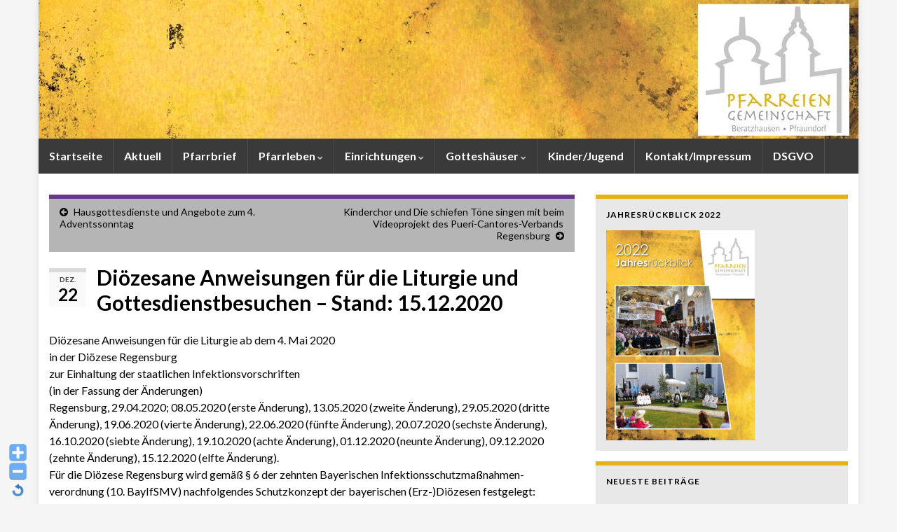

--- FILE ---
content_type: text/html; charset=UTF-8
request_url: https://www.seelsorge-beratzhausen-pfraundorf.de/dioezesane-anweisungen-fuer-die-liturgie-und-gottesdienstbesuchen-stand-15-12-2020/
body_size: 16965
content:
<!DOCTYPE html><!--[if IE 7]>
<html class="ie ie7" lang="de" prefix="og: http://ogp.me/ns#">
<![endif]-->
<!--[if IE 8]>
<html class="ie ie8" lang="de" prefix="og: http://ogp.me/ns#">
<![endif]-->
<!--[if !(IE 7) & !(IE 8)]><!-->
<html lang="de" prefix="og: http://ogp.me/ns#">
<!--<![endif]-->
    <head>
        <meta charset="UTF-8">
        <meta http-equiv="X-UA-Compatible" content="IE=edge">
        <meta name="viewport" content="width=device-width, initial-scale=1">
        <title>Diözesane Anweisungen für die Liturgie und Gottesdienstbesuchen &#8211; Stand: 15.12.2020 &#8211; Seelsorge Beratzhausen Pfraundorf</title>
<meta name='robots' content='max-image-preview:large' />
	<style>img:is([sizes="auto" i], [sizes^="auto," i]) { contain-intrinsic-size: 3000px 1500px }</style>
	<link rel="alternate" type="application/rss+xml" title="Seelsorge Beratzhausen Pfraundorf &raquo; Feed" href="https://www.seelsorge-beratzhausen-pfraundorf.de/feed/" />
<link rel="alternate" type="application/rss+xml" title="Seelsorge Beratzhausen Pfraundorf &raquo; Kommentar-Feed" href="https://www.seelsorge-beratzhausen-pfraundorf.de/comments/feed/" />
<link rel="alternate" type="application/rss+xml" title="Seelsorge Beratzhausen Pfraundorf &raquo; Kommentar-Feed zu Diözesane Anweisungen für die Liturgie und Gottesdienstbesuchen &#8211; Stand: 15.12.2020" href="https://www.seelsorge-beratzhausen-pfraundorf.de/dioezesane-anweisungen-fuer-die-liturgie-und-gottesdienstbesuchen-stand-15-12-2020/feed/" />
<script type="text/javascript">
/* <![CDATA[ */
window._wpemojiSettings = {"baseUrl":"https:\/\/s.w.org\/images\/core\/emoji\/16.0.1\/72x72\/","ext":".png","svgUrl":"https:\/\/s.w.org\/images\/core\/emoji\/16.0.1\/svg\/","svgExt":".svg","source":{"concatemoji":"https:\/\/www.seelsorge-beratzhausen-pfraundorf.de\/wp-includes\/js\/wp-emoji-release.min.js?ver=6.8.3"}};
/*! This file is auto-generated */
!function(s,n){var o,i,e;function c(e){try{var t={supportTests:e,timestamp:(new Date).valueOf()};sessionStorage.setItem(o,JSON.stringify(t))}catch(e){}}function p(e,t,n){e.clearRect(0,0,e.canvas.width,e.canvas.height),e.fillText(t,0,0);var t=new Uint32Array(e.getImageData(0,0,e.canvas.width,e.canvas.height).data),a=(e.clearRect(0,0,e.canvas.width,e.canvas.height),e.fillText(n,0,0),new Uint32Array(e.getImageData(0,0,e.canvas.width,e.canvas.height).data));return t.every(function(e,t){return e===a[t]})}function u(e,t){e.clearRect(0,0,e.canvas.width,e.canvas.height),e.fillText(t,0,0);for(var n=e.getImageData(16,16,1,1),a=0;a<n.data.length;a++)if(0!==n.data[a])return!1;return!0}function f(e,t,n,a){switch(t){case"flag":return n(e,"\ud83c\udff3\ufe0f\u200d\u26a7\ufe0f","\ud83c\udff3\ufe0f\u200b\u26a7\ufe0f")?!1:!n(e,"\ud83c\udde8\ud83c\uddf6","\ud83c\udde8\u200b\ud83c\uddf6")&&!n(e,"\ud83c\udff4\udb40\udc67\udb40\udc62\udb40\udc65\udb40\udc6e\udb40\udc67\udb40\udc7f","\ud83c\udff4\u200b\udb40\udc67\u200b\udb40\udc62\u200b\udb40\udc65\u200b\udb40\udc6e\u200b\udb40\udc67\u200b\udb40\udc7f");case"emoji":return!a(e,"\ud83e\udedf")}return!1}function g(e,t,n,a){var r="undefined"!=typeof WorkerGlobalScope&&self instanceof WorkerGlobalScope?new OffscreenCanvas(300,150):s.createElement("canvas"),o=r.getContext("2d",{willReadFrequently:!0}),i=(o.textBaseline="top",o.font="600 32px Arial",{});return e.forEach(function(e){i[e]=t(o,e,n,a)}),i}function t(e){var t=s.createElement("script");t.src=e,t.defer=!0,s.head.appendChild(t)}"undefined"!=typeof Promise&&(o="wpEmojiSettingsSupports",i=["flag","emoji"],n.supports={everything:!0,everythingExceptFlag:!0},e=new Promise(function(e){s.addEventListener("DOMContentLoaded",e,{once:!0})}),new Promise(function(t){var n=function(){try{var e=JSON.parse(sessionStorage.getItem(o));if("object"==typeof e&&"number"==typeof e.timestamp&&(new Date).valueOf()<e.timestamp+604800&&"object"==typeof e.supportTests)return e.supportTests}catch(e){}return null}();if(!n){if("undefined"!=typeof Worker&&"undefined"!=typeof OffscreenCanvas&&"undefined"!=typeof URL&&URL.createObjectURL&&"undefined"!=typeof Blob)try{var e="postMessage("+g.toString()+"("+[JSON.stringify(i),f.toString(),p.toString(),u.toString()].join(",")+"));",a=new Blob([e],{type:"text/javascript"}),r=new Worker(URL.createObjectURL(a),{name:"wpTestEmojiSupports"});return void(r.onmessage=function(e){c(n=e.data),r.terminate(),t(n)})}catch(e){}c(n=g(i,f,p,u))}t(n)}).then(function(e){for(var t in e)n.supports[t]=e[t],n.supports.everything=n.supports.everything&&n.supports[t],"flag"!==t&&(n.supports.everythingExceptFlag=n.supports.everythingExceptFlag&&n.supports[t]);n.supports.everythingExceptFlag=n.supports.everythingExceptFlag&&!n.supports.flag,n.DOMReady=!1,n.readyCallback=function(){n.DOMReady=!0}}).then(function(){return e}).then(function(){var e;n.supports.everything||(n.readyCallback(),(e=n.source||{}).concatemoji?t(e.concatemoji):e.wpemoji&&e.twemoji&&(t(e.twemoji),t(e.wpemoji)))}))}((window,document),window._wpemojiSettings);
/* ]]> */
</script>
<link rel='stylesheet' id='WP-Font-Resizer-style-css' href='https://www.seelsorge-beratzhausen-pfraundorf.de/wp-content/plugins/wp-font-resizer/css/fontResizer.css?ver=6.8.3' type='text/css' media='all' />
<style id='wp-emoji-styles-inline-css' type='text/css'>

	img.wp-smiley, img.emoji {
		display: inline !important;
		border: none !important;
		box-shadow: none !important;
		height: 1em !important;
		width: 1em !important;
		margin: 0 0.07em !important;
		vertical-align: -0.1em !important;
		background: none !important;
		padding: 0 !important;
	}
</style>
<link rel='stylesheet' id='wp-block-library-css' href='https://www.seelsorge-beratzhausen-pfraundorf.de/wp-includes/css/dist/block-library/style.min.css?ver=6.8.3' type='text/css' media='all' />
<style id='classic-theme-styles-inline-css' type='text/css'>
/*! This file is auto-generated */
.wp-block-button__link{color:#fff;background-color:#32373c;border-radius:9999px;box-shadow:none;text-decoration:none;padding:calc(.667em + 2px) calc(1.333em + 2px);font-size:1.125em}.wp-block-file__button{background:#32373c;color:#fff;text-decoration:none}
</style>
<style id='global-styles-inline-css' type='text/css'>
:root{--wp--preset--aspect-ratio--square: 1;--wp--preset--aspect-ratio--4-3: 4/3;--wp--preset--aspect-ratio--3-4: 3/4;--wp--preset--aspect-ratio--3-2: 3/2;--wp--preset--aspect-ratio--2-3: 2/3;--wp--preset--aspect-ratio--16-9: 16/9;--wp--preset--aspect-ratio--9-16: 9/16;--wp--preset--color--black: #000000;--wp--preset--color--cyan-bluish-gray: #abb8c3;--wp--preset--color--white: #ffffff;--wp--preset--color--pale-pink: #f78da7;--wp--preset--color--vivid-red: #cf2e2e;--wp--preset--color--luminous-vivid-orange: #ff6900;--wp--preset--color--luminous-vivid-amber: #fcb900;--wp--preset--color--light-green-cyan: #7bdcb5;--wp--preset--color--vivid-green-cyan: #00d084;--wp--preset--color--pale-cyan-blue: #8ed1fc;--wp--preset--color--vivid-cyan-blue: #0693e3;--wp--preset--color--vivid-purple: #9b51e0;--wp--preset--gradient--vivid-cyan-blue-to-vivid-purple: linear-gradient(135deg,rgba(6,147,227,1) 0%,rgb(155,81,224) 100%);--wp--preset--gradient--light-green-cyan-to-vivid-green-cyan: linear-gradient(135deg,rgb(122,220,180) 0%,rgb(0,208,130) 100%);--wp--preset--gradient--luminous-vivid-amber-to-luminous-vivid-orange: linear-gradient(135deg,rgba(252,185,0,1) 0%,rgba(255,105,0,1) 100%);--wp--preset--gradient--luminous-vivid-orange-to-vivid-red: linear-gradient(135deg,rgba(255,105,0,1) 0%,rgb(207,46,46) 100%);--wp--preset--gradient--very-light-gray-to-cyan-bluish-gray: linear-gradient(135deg,rgb(238,238,238) 0%,rgb(169,184,195) 100%);--wp--preset--gradient--cool-to-warm-spectrum: linear-gradient(135deg,rgb(74,234,220) 0%,rgb(151,120,209) 20%,rgb(207,42,186) 40%,rgb(238,44,130) 60%,rgb(251,105,98) 80%,rgb(254,248,76) 100%);--wp--preset--gradient--blush-light-purple: linear-gradient(135deg,rgb(255,206,236) 0%,rgb(152,150,240) 100%);--wp--preset--gradient--blush-bordeaux: linear-gradient(135deg,rgb(254,205,165) 0%,rgb(254,45,45) 50%,rgb(107,0,62) 100%);--wp--preset--gradient--luminous-dusk: linear-gradient(135deg,rgb(255,203,112) 0%,rgb(199,81,192) 50%,rgb(65,88,208) 100%);--wp--preset--gradient--pale-ocean: linear-gradient(135deg,rgb(255,245,203) 0%,rgb(182,227,212) 50%,rgb(51,167,181) 100%);--wp--preset--gradient--electric-grass: linear-gradient(135deg,rgb(202,248,128) 0%,rgb(113,206,126) 100%);--wp--preset--gradient--midnight: linear-gradient(135deg,rgb(2,3,129) 0%,rgb(40,116,252) 100%);--wp--preset--font-size--small: 14px;--wp--preset--font-size--medium: 20px;--wp--preset--font-size--large: 20px;--wp--preset--font-size--x-large: 42px;--wp--preset--font-size--tiny: 10px;--wp--preset--font-size--regular: 16px;--wp--preset--font-size--larger: 26px;--wp--preset--spacing--20: 0.44rem;--wp--preset--spacing--30: 0.67rem;--wp--preset--spacing--40: 1rem;--wp--preset--spacing--50: 1.5rem;--wp--preset--spacing--60: 2.25rem;--wp--preset--spacing--70: 3.38rem;--wp--preset--spacing--80: 5.06rem;--wp--preset--shadow--natural: 6px 6px 9px rgba(0, 0, 0, 0.2);--wp--preset--shadow--deep: 12px 12px 50px rgba(0, 0, 0, 0.4);--wp--preset--shadow--sharp: 6px 6px 0px rgba(0, 0, 0, 0.2);--wp--preset--shadow--outlined: 6px 6px 0px -3px rgba(255, 255, 255, 1), 6px 6px rgba(0, 0, 0, 1);--wp--preset--shadow--crisp: 6px 6px 0px rgba(0, 0, 0, 1);}:where(.is-layout-flex){gap: 0.5em;}:where(.is-layout-grid){gap: 0.5em;}body .is-layout-flex{display: flex;}.is-layout-flex{flex-wrap: wrap;align-items: center;}.is-layout-flex > :is(*, div){margin: 0;}body .is-layout-grid{display: grid;}.is-layout-grid > :is(*, div){margin: 0;}:where(.wp-block-columns.is-layout-flex){gap: 2em;}:where(.wp-block-columns.is-layout-grid){gap: 2em;}:where(.wp-block-post-template.is-layout-flex){gap: 1.25em;}:where(.wp-block-post-template.is-layout-grid){gap: 1.25em;}.has-black-color{color: var(--wp--preset--color--black) !important;}.has-cyan-bluish-gray-color{color: var(--wp--preset--color--cyan-bluish-gray) !important;}.has-white-color{color: var(--wp--preset--color--white) !important;}.has-pale-pink-color{color: var(--wp--preset--color--pale-pink) !important;}.has-vivid-red-color{color: var(--wp--preset--color--vivid-red) !important;}.has-luminous-vivid-orange-color{color: var(--wp--preset--color--luminous-vivid-orange) !important;}.has-luminous-vivid-amber-color{color: var(--wp--preset--color--luminous-vivid-amber) !important;}.has-light-green-cyan-color{color: var(--wp--preset--color--light-green-cyan) !important;}.has-vivid-green-cyan-color{color: var(--wp--preset--color--vivid-green-cyan) !important;}.has-pale-cyan-blue-color{color: var(--wp--preset--color--pale-cyan-blue) !important;}.has-vivid-cyan-blue-color{color: var(--wp--preset--color--vivid-cyan-blue) !important;}.has-vivid-purple-color{color: var(--wp--preset--color--vivid-purple) !important;}.has-black-background-color{background-color: var(--wp--preset--color--black) !important;}.has-cyan-bluish-gray-background-color{background-color: var(--wp--preset--color--cyan-bluish-gray) !important;}.has-white-background-color{background-color: var(--wp--preset--color--white) !important;}.has-pale-pink-background-color{background-color: var(--wp--preset--color--pale-pink) !important;}.has-vivid-red-background-color{background-color: var(--wp--preset--color--vivid-red) !important;}.has-luminous-vivid-orange-background-color{background-color: var(--wp--preset--color--luminous-vivid-orange) !important;}.has-luminous-vivid-amber-background-color{background-color: var(--wp--preset--color--luminous-vivid-amber) !important;}.has-light-green-cyan-background-color{background-color: var(--wp--preset--color--light-green-cyan) !important;}.has-vivid-green-cyan-background-color{background-color: var(--wp--preset--color--vivid-green-cyan) !important;}.has-pale-cyan-blue-background-color{background-color: var(--wp--preset--color--pale-cyan-blue) !important;}.has-vivid-cyan-blue-background-color{background-color: var(--wp--preset--color--vivid-cyan-blue) !important;}.has-vivid-purple-background-color{background-color: var(--wp--preset--color--vivid-purple) !important;}.has-black-border-color{border-color: var(--wp--preset--color--black) !important;}.has-cyan-bluish-gray-border-color{border-color: var(--wp--preset--color--cyan-bluish-gray) !important;}.has-white-border-color{border-color: var(--wp--preset--color--white) !important;}.has-pale-pink-border-color{border-color: var(--wp--preset--color--pale-pink) !important;}.has-vivid-red-border-color{border-color: var(--wp--preset--color--vivid-red) !important;}.has-luminous-vivid-orange-border-color{border-color: var(--wp--preset--color--luminous-vivid-orange) !important;}.has-luminous-vivid-amber-border-color{border-color: var(--wp--preset--color--luminous-vivid-amber) !important;}.has-light-green-cyan-border-color{border-color: var(--wp--preset--color--light-green-cyan) !important;}.has-vivid-green-cyan-border-color{border-color: var(--wp--preset--color--vivid-green-cyan) !important;}.has-pale-cyan-blue-border-color{border-color: var(--wp--preset--color--pale-cyan-blue) !important;}.has-vivid-cyan-blue-border-color{border-color: var(--wp--preset--color--vivid-cyan-blue) !important;}.has-vivid-purple-border-color{border-color: var(--wp--preset--color--vivid-purple) !important;}.has-vivid-cyan-blue-to-vivid-purple-gradient-background{background: var(--wp--preset--gradient--vivid-cyan-blue-to-vivid-purple) !important;}.has-light-green-cyan-to-vivid-green-cyan-gradient-background{background: var(--wp--preset--gradient--light-green-cyan-to-vivid-green-cyan) !important;}.has-luminous-vivid-amber-to-luminous-vivid-orange-gradient-background{background: var(--wp--preset--gradient--luminous-vivid-amber-to-luminous-vivid-orange) !important;}.has-luminous-vivid-orange-to-vivid-red-gradient-background{background: var(--wp--preset--gradient--luminous-vivid-orange-to-vivid-red) !important;}.has-very-light-gray-to-cyan-bluish-gray-gradient-background{background: var(--wp--preset--gradient--very-light-gray-to-cyan-bluish-gray) !important;}.has-cool-to-warm-spectrum-gradient-background{background: var(--wp--preset--gradient--cool-to-warm-spectrum) !important;}.has-blush-light-purple-gradient-background{background: var(--wp--preset--gradient--blush-light-purple) !important;}.has-blush-bordeaux-gradient-background{background: var(--wp--preset--gradient--blush-bordeaux) !important;}.has-luminous-dusk-gradient-background{background: var(--wp--preset--gradient--luminous-dusk) !important;}.has-pale-ocean-gradient-background{background: var(--wp--preset--gradient--pale-ocean) !important;}.has-electric-grass-gradient-background{background: var(--wp--preset--gradient--electric-grass) !important;}.has-midnight-gradient-background{background: var(--wp--preset--gradient--midnight) !important;}.has-small-font-size{font-size: var(--wp--preset--font-size--small) !important;}.has-medium-font-size{font-size: var(--wp--preset--font-size--medium) !important;}.has-large-font-size{font-size: var(--wp--preset--font-size--large) !important;}.has-x-large-font-size{font-size: var(--wp--preset--font-size--x-large) !important;}
:where(.wp-block-post-template.is-layout-flex){gap: 1.25em;}:where(.wp-block-post-template.is-layout-grid){gap: 1.25em;}
:where(.wp-block-columns.is-layout-flex){gap: 2em;}:where(.wp-block-columns.is-layout-grid){gap: 2em;}
:root :where(.wp-block-pullquote){font-size: 1.5em;line-height: 1.6;}
</style>
<link rel='stylesheet' id='bootstrap-css' href='https://www.seelsorge-beratzhausen-pfraundorf.de/wp-content/themes/graphene/bootstrap/css/bootstrap.min.css?ver=6.8.3' type='text/css' media='all' />
<link rel='stylesheet' id='font-awesome-css' href='https://www.seelsorge-beratzhausen-pfraundorf.de/wp-content/themes/graphene/fonts/font-awesome/css/font-awesome.min.css?ver=6.8.3' type='text/css' media='all' />
<link rel='stylesheet' id='graphene-css' href='https://www.seelsorge-beratzhausen-pfraundorf.de/wp-content/themes/graphene/style.css?ver=2.9.4' type='text/css' media='screen' />
<link rel='stylesheet' id='graphene-responsive-css' href='https://www.seelsorge-beratzhausen-pfraundorf.de/wp-content/themes/graphene/responsive.css?ver=2.9.4' type='text/css' media='all' />
<link rel='stylesheet' id='graphene-blocks-css' href='https://www.seelsorge-beratzhausen-pfraundorf.de/wp-content/themes/graphene/blocks.css?ver=2.9.4' type='text/css' media='all' />
<link rel='stylesheet' id='wpsimplegallery-style-css' href='https://www.seelsorge-beratzhausen-pfraundorf.de/wp-content/plugins/wp-simple-galleries/wp-simple-gallery.css?ver=6.8.3' type='text/css' media='all' />
<link rel='stylesheet' id='colorbox-css' href='https://www.seelsorge-beratzhausen-pfraundorf.de/wp-content/plugins/wp-simple-galleries/colorbox/themes/theme1/colorbox.css?ver=6.8.3' type='text/css' media='all' />
<script type="text/javascript" src="https://www.seelsorge-beratzhausen-pfraundorf.de/wp-includes/js/jquery/jquery.min.js?ver=3.7.1" id="jquery-core-js"></script>
<script type="text/javascript" src="https://www.seelsorge-beratzhausen-pfraundorf.de/wp-includes/js/jquery/jquery-migrate.min.js?ver=3.4.1" id="jquery-migrate-js"></script>
<script type="text/javascript" src="https://www.seelsorge-beratzhausen-pfraundorf.de/wp-content/plugins/wp-font-resizer/js/fontResizer.js?ver=6.8.3" id="WP-Font-Resizer-script-js"></script>
<script type="text/javascript" src="https://www.seelsorge-beratzhausen-pfraundorf.de/wp-content/plugins/modernizr/js/modernizr.js?ver=3.7.1" id="modernizr-js"></script>
<script type="text/javascript" src="https://www.seelsorge-beratzhausen-pfraundorf.de/wp-content/themes/graphene/bootstrap/js/bootstrap.min.js?ver=2.9.4" id="bootstrap-js"></script>
<script type="text/javascript" src="https://www.seelsorge-beratzhausen-pfraundorf.de/wp-content/themes/graphene/js/bootstrap-hover-dropdown/bootstrap-hover-dropdown.min.js?ver=2.9.4" id="bootstrap-hover-dropdown-js"></script>
<script type="text/javascript" src="https://www.seelsorge-beratzhausen-pfraundorf.de/wp-content/themes/graphene/js/bootstrap-submenu/bootstrap-submenu.min.js?ver=2.9.4" id="bootstrap-submenu-js"></script>
<script type="text/javascript" src="https://www.seelsorge-beratzhausen-pfraundorf.de/wp-content/themes/graphene/js/jquery.infinitescroll.min.js?ver=2.9.4" id="infinite-scroll-js"></script>
<script type="text/javascript" id="graphene-js-extra">
/* <![CDATA[ */
var grapheneJS = {"siteurl":"https:\/\/www.seelsorge-beratzhausen-pfraundorf.de","ajaxurl":"https:\/\/www.seelsorge-beratzhausen-pfraundorf.de\/wp-admin\/admin-ajax.php","templateUrl":"https:\/\/www.seelsorge-beratzhausen-pfraundorf.de\/wp-content\/themes\/graphene","isSingular":"1","enableStickyMenu":"","shouldShowComments":"","commentsOrder":"newest","sliderDisable":"1","sliderInterval":"7000","infScrollBtnLbl":"Mehr laden","infScrollOn":"","infScrollCommentsOn":"","totalPosts":"1","postsPerPage":"10","isPageNavi":"","infScrollMsgText":"Rufe window.grapheneInfScrollItemsPerPage weiteren Beitrag von window.grapheneInfScrollItemsLeft ab ...","infScrollMsgTextPlural":"Rufe window.grapheneInfScrollItemsPerPage weitere Beitr\u00e4ge von window.grapheneInfScrollItemsLeft ab ...","infScrollFinishedText":"Alles geladen!","commentsPerPage":"50","totalComments":"0","infScrollCommentsMsg":"Lade window.grapheneInfScrollCommentsPerPage von window.grapheneInfScrollCommentsLeft Kommentaren.","infScrollCommentsMsgPlural":"Lade window.grapheneInfScrollCommentsPerPage von window.grapheneInfScrollCommentsLeft Kommentaren.","infScrollCommentsFinishedMsg":"Alle Kommentare geladen!","disableLiveSearch":"1","txtNoResult":"Es wurde kein Ergebnis gefunden.","isMasonry":""};
/* ]]> */
</script>
<script type="text/javascript" src="https://www.seelsorge-beratzhausen-pfraundorf.de/wp-content/themes/graphene/js/graphene.js?ver=2.9.4" id="graphene-js"></script>
<script type="text/javascript" src="https://www.seelsorge-beratzhausen-pfraundorf.de/wp-content/plugins/wp-simple-galleries/colorbox/jquery.colorbox-min.js?ver=6.8.3" id="colorbox-js"></script>
<script type="text/javascript" src="https://www.seelsorge-beratzhausen-pfraundorf.de/wp-content/plugins/wp-simple-galleries/wp-simple-gallery.js?ver=6.8.3" id="wpsimplegallery-scripts-js"></script>
<link rel="https://api.w.org/" href="https://www.seelsorge-beratzhausen-pfraundorf.de/wp-json/" /><link rel="alternate" title="JSON" type="application/json" href="https://www.seelsorge-beratzhausen-pfraundorf.de/wp-json/wp/v2/posts/9858" /><link rel="EditURI" type="application/rsd+xml" title="RSD" href="https://www.seelsorge-beratzhausen-pfraundorf.de/xmlrpc.php?rsd" />
<meta name="generator" content="WordPress 6.8.3" />
<link rel="canonical" href="https://www.seelsorge-beratzhausen-pfraundorf.de/dioezesane-anweisungen-fuer-die-liturgie-und-gottesdienstbesuchen-stand-15-12-2020/" />
<link rel='shortlink' href='https://www.seelsorge-beratzhausen-pfraundorf.de/?p=9858' />
<link rel="alternate" title="oEmbed (JSON)" type="application/json+oembed" href="https://www.seelsorge-beratzhausen-pfraundorf.de/wp-json/oembed/1.0/embed?url=https%3A%2F%2Fwww.seelsorge-beratzhausen-pfraundorf.de%2Fdioezesane-anweisungen-fuer-die-liturgie-und-gottesdienstbesuchen-stand-15-12-2020%2F" />
<link rel="alternate" title="oEmbed (XML)" type="text/xml+oembed" href="https://www.seelsorge-beratzhausen-pfraundorf.de/wp-json/oembed/1.0/embed?url=https%3A%2F%2Fwww.seelsorge-beratzhausen-pfraundorf.de%2Fdioezesane-anweisungen-fuer-die-liturgie-und-gottesdienstbesuchen-stand-15-12-2020%2F&#038;format=xml" />
		<script>
		   WebFontConfig = {
		      google: { 
		      	families: ["Lato:400,400i,700,700i&display=swap"]		      }
		   };

		   (function(d) {
		      var wf = d.createElement('script'), s = d.scripts[0];
		      wf.src = 'https://ajax.googleapis.com/ajax/libs/webfont/1.6.26/webfont.js';
		      wf.async = true;
		      s.parentNode.insertBefore(wf, s);
		   })(document);
		</script>
	<style type="text/css">
.top-bar{background-color:#0c0000} .top-bar .searchform .btn-default, .top-bar #top_search .searchform .btn-default{color:#0c0000}.navbar {background: #3a3a3a} @media only screen and (max-width: 768px){ #mega-menu-wrap-Header-Menu .mega-menu-toggle + #mega-menu-Header-Menu {background: #3a3a3a} }.navbar #header-menu-wrap .nav li:focus, .navbar #header-menu-wrap .nav li:hover, .navbar #header-menu-wrap .nav li.current-menu-item, .navbar #header-menu-wrap .nav li.current-menu-ancestor, .navbar #header-menu-wrap .dropdown-menu li, .navbar #header-menu-wrap .dropdown-menu > li > a:focus, .navbar #header-menu-wrap .dropdown-menu > li > a:hover, .navbar #header-menu-wrap .dropdown-menu > .active > a, .navbar #header-menu-wrap .dropdown-menu > .active > a:focus, .navbar #header-menu-wrap .dropdown-menu > .active > a:hover, .navbar #header-menu-wrap .navbar-nav>.open>a, .navbar #header-menu-wrap .navbar-nav>.open>a:focus, .navbar #header-menu-wrap .navbar-nav>.open>a:hover, .navbar .navbar-nav>.active>a, .navbar .navbar-nav>.active>a:focus, .navbar .navbar-nav>.active>a:hover, #header-menu-wrap #mega-menu-wrap-Header-Menu #mega-menu-Header-Menu li.mega-current-menu-item, #header-menu-wrap #mega-menu-wrap-Header-Menu #mega-menu-Header-Menu > li.mega-menu-item > a.mega-menu-link:hover, #header-menu-wrap #mega-menu-wrap-Header-Menu #mega-menu-Header-Menu > li.mega-toggle-on > a.mega-menu-link, #header-menu-wrap #mega-menu-wrap-Header-Menu #mega-menu-Header-Menu > li.mega-current-menu-item > a.mega-menu-link {background: #e8e8e8}.navbar #header-menu-wrap .navbar-nav>.active>a, .navbar #header-menu-wrap .navbar-nav>.active>a:focus, .navbar #header-menu-wrap .navbar-nav>.active>a:hover, .navbar #header-menu-wrap .navbar-nav>.open>a, .navbar #header-menu-wrap .navbar-nav>.open>a:focus, .navbar #header-menu-wrap .navbar-nav>.open>a:hover, .navbar #header-menu-wrap .navbar-nav>.current-menu-item>a, .navbar #header-menu-wrap .navbar-nav>.current-menu-item>a:hover, .navbar #header-menu-wrap .navbar-nav>.current-menu-item>a:focus, .navbar #header-menu-wrap .navbar-nav>.current-menu-ancestor>a, .navbar #header-menu-wrap .navbar-nav>.current-menu-ancestor>a:hover, .navbar #header-menu-wrap .navbar-nav>.current-menu-ancestor>a:focus, .navbar #header-menu-wrap .navbar-nav>li>a:focus, .navbar #header-menu-wrap .navbar-nav>li>a:hover, #header-menu-wrap #mega-menu-wrap-Header-Menu #mega-menu-Header-Menu li.mega-current-menu-item, #header-menu-wrap #mega-menu-wrap-Header-Menu #mega-menu-Header-Menu > li.mega-menu-item > a.mega-menu-link:hover, #header-menu-wrap #mega-menu-wrap-Header-Menu #mega-menu-Header-Menu > li.mega-toggle-on > a.mega-menu-link, #header-menu-wrap #mega-menu-wrap-Header-Menu #mega-menu-Header-Menu > li.mega-current-menu-item > a.mega-menu-link {color: #e2b417}.navbar #header-menu-wrap .nav ul li a, .navbar #header-menu-wrap .nav ul li a {color: #000000}.navbar #header-menu-wrap .nav .dropdown-menu li:hover > a, .navbar #header-menu-wrap .nav .dropdown-menu li.current-menu-item > a, .navbar #header-menu-wrap .nav .dropdown-menu li.current-menu-ancestor > a {color: #e2b417}.navbar #secondary-menu-wrap .nav ul li a {color: #cccccc}body, blockquote p {color: #000000}.post-title, .post-title a, .post-title a:hover, .post-title a:visited {color: #000000}a, .post .date .day, .pagination>li>a, .pagination>li>a:hover, .pagination>li>span, #comments > h4.current a, #comments > h4.current a .fa, .post-nav-top p, .post-nav-top a, .autocomplete-suggestions strong {color: #000000}a:focus, a:hover, .post-nav-top a:hover {color: #9a9a9b}.sidebar .sidebar-wrap {background-color: #e8e8e8; border-color: #e2b417}.sidebar ul li {border-color: #000000}.btn, .btn:focus, .btn:hover, .btn a, .Button, .colour-preview .button, input[type="submit"], button[type="submit"], #commentform #submit, .wpsc_buy_button, #back-to-top, .wp-block-button .wp-block-button__link:not(.has-background) {background: #e2b417; color: #ffffff} .wp-block-button.is-style-outline .wp-block-button__link {background:transparent; border-color: #e2b417}.btn.btn-outline, .btn.btn-outline:hover {color: #e2b417;border-color: #e2b417}.post-nav-top, .archive-title, .page-title, .term-desc, .breadcrumb {background-color: #b5b5b5; border-color: #6b3589}.archive-title span {color: #ffffff}.page-title, .archive-title, .term-desc {color: #000000}#footer, .graphene-footer{background-color:#3a3a3a;color:#b2b2b2}#footer a, #footer a:visited {color: #3a3a3a}#sidebar_bottom {background:#ffffff;border-color:#ffffff}#sidebar_bottom {color:#ffffff}body{background-image:none}.header_title, .header_title a, .header_title a:visited, .header_title a:hover, .header_desc {color:#blank}.entry-content, .sidebar, .comment-entry{ color:#000000; }.carousel, .carousel .item{height:400px}@media (max-width: 991px) {.carousel, .carousel .item{height:250px}}#header{max-height:198px}.post-title, .post-title a, .post-title a:hover, .post-title a:visited{ color: #000000 }
</style>
		<script type="application/ld+json">{"@context":"http:\/\/schema.org","@type":"Article","mainEntityOfPage":"https:\/\/www.seelsorge-beratzhausen-pfraundorf.de\/dioezesane-anweisungen-fuer-die-liturgie-und-gottesdienstbesuchen-stand-15-12-2020\/","publisher":{"@type":"Organization","name":"Seelsorge Beratzhausen Pfraundorf","logo":{"@type":"ImageObject","url":"https:\/\/www.seelsorge-beratzhausen-pfraundorf.de\/wp-content\/uploads\/2018\/02\/cropped-Logo_512x512px-32x32.jpg","height":32,"width":32}},"headline":"Di\u00f6zesane Anweisungen f\u00fcr die Liturgie und Gottesdienstbesuchen &#8211; Stand: 15.12.2020","datePublished":"2020-12-22T10:13:05+00:00","dateModified":"2020-12-22T10:13:05+00:00","description":"Di\u00f6zesane Anweisungen f\u00fcr die Liturgie ab dem 4. Mai 2020 in der Di\u00f6zese Regensburg zur Einhaltung der staatlichen Infektionsvorschriften (in der Fassung der \u00c4nderungen) Regensburg, 29.04.2020; 08.05.2020 (erste \u00c4nderung), 13.05.2020 (zweite \u00c4nderung), 29.05.2020 (dritte \u00c4nderung), 19.06.2020 (vierte \u00c4nderung), 22.06.2020 (f\u00fcnfte \u00c4nderung), 20.07.2020 (sechste \u00c4nderung), 16.10.2020 (siebte \u00c4nderung), 19.10.2020 (achte \u00c4nderung), 01.12.2020 (neunte \u00c4nderung), 09.12.2020 (zehnte ...","author":{"@type":"Person","name":"Pfarrbuero"}}</script>
	<style type="text/css" id="custom-background-css">
body.custom-background { background-color: #f5f5f5; }
</style>
	<meta property="og:type" content="article" />
<meta property="og:title" content="Diözesane Anweisungen für die Liturgie und Gottesdienstbesuchen &#8211; Stand: 15.12.2020" />
<meta property="og:url" content="https://www.seelsorge-beratzhausen-pfraundorf.de/dioezesane-anweisungen-fuer-die-liturgie-und-gottesdienstbesuchen-stand-15-12-2020/" />
<meta property="og:site_name" content="Seelsorge Beratzhausen Pfraundorf" />
<meta property="og:description" content="Diözesane Anweisungen für die Liturgie ab dem 4. Mai 2020 in der Diözese Regensburg zur Einhaltung der staatlichen Infektionsvorschriften (in der Fassung der Änderungen) Regensburg, 29.04.2020; 08.05.2020 (erste Änderung), 13.05.2020 (zweite Änderung), 29.05.2020 (dritte Änderung), 19.06.2020 (vierte Änderung), 22.06.2020 (fünfte Änderung), 20.07.2020 (sechste Änderung), 16.10.2020 (siebte Änderung), 19.10.2020 (achte Änderung), 01.12.2020 (neunte Änderung), 09.12.2020 (zehnte ..." />
<meta property="og:updated_time" content="2020-12-22T10:13:05+00:00" />
<meta property="article:modified_time" content="2020-12-22T10:13:05+00:00" />
<meta property="article:published_time" content="2020-12-22T10:13:05+00:00" />
<link rel="icon" href="https://www.seelsorge-beratzhausen-pfraundorf.de/wp-content/uploads/2018/02/cropped-Logo_512x512px-32x32.jpg" sizes="32x32" />
<link rel="icon" href="https://www.seelsorge-beratzhausen-pfraundorf.de/wp-content/uploads/2018/02/cropped-Logo_512x512px-192x192.jpg" sizes="192x192" />
<link rel="apple-touch-icon" href="https://www.seelsorge-beratzhausen-pfraundorf.de/wp-content/uploads/2018/02/cropped-Logo_512x512px-180x180.jpg" />
<meta name="msapplication-TileImage" content="https://www.seelsorge-beratzhausen-pfraundorf.de/wp-content/uploads/2018/02/cropped-Logo_512x512px-270x270.jpg" />
    </head>
    <body class="wp-singular post-template-default single single-post postid-9858 single-format-standard custom-background wp-embed-responsive wp-theme-graphene layout-boxed two_col_left two-columns singular">
        
        <div class="container boxed-wrapper">
            
            

            <div id="header" class="row">

                <img src="https://www.seelsorge-beratzhausen-pfraundorf.de/wp-content/uploads/2018/02/cropped-head_1170x200.jpg" alt="Seelsorge Beratzhausen Pfraundorf" title="Seelsorge Beratzhausen Pfraundorf" width="1170" height="198" />                
                                    <a href="https://www.seelsorge-beratzhausen-pfraundorf.de" id="header_img_link" title="Zurück zur Startseite">&nbsp;</a>                            </div>


                        <nav class="navbar row navbar-inverse">

                <div class="navbar-header align-center">
                		                    <button type="button" class="navbar-toggle collapsed" data-toggle="collapse" data-target="#header-menu-wrap, #secondary-menu-wrap">
	                        <span class="sr-only">Navigation umschalten</span>
	                        <span class="icon-bar"></span>
	                        <span class="icon-bar"></span>
	                        <span class="icon-bar"></span>
	                    </button>
                	                    
                    
                                            <p class="header_title mobile-only">
                            <a href="https://www.seelsorge-beratzhausen-pfraundorf.de" title="Zurück zur Startseite">                                Seelsorge Beratzhausen Pfraundorf                            </a>                        </p>
                    
                                            
                                    </div>

                                    <div class="collapse navbar-collapse" id="header-menu-wrap">

            			<ul id="header-menu" class="nav navbar-nav flip"><li id="menu-item-84" class="menu-item menu-item-type-custom menu-item-object-custom menu-item-home menu-item-84"><a href="http://www.seelsorge-beratzhausen-pfraundorf.de/">Startseite</a></li>
<li id="menu-item-22" class="menu-item menu-item-type-taxonomy menu-item-object-category current-post-ancestor current-menu-parent current-post-parent menu-item-22"><a href="https://www.seelsorge-beratzhausen-pfraundorf.de/category/aktuell/">Aktuell</a></li>
<li id="menu-item-2989" class="menu-item menu-item-type-post_type menu-item-object-page menu-item-2989"><a href="https://www.seelsorge-beratzhausen-pfraundorf.de/pfarrbrief/">Pfarrbrief</a></li>
<li id="menu-item-21" class="menu-item menu-item-type-custom menu-item-object-custom menu-item-has-children menu-item-21"><a href="#" class="dropdown-toggle" data-toggle="dropdown" data-submenu="1" data-depth="10" data-hover="dropdown" data-delay="0">Pfarrleben <i class="fa fa-chevron-down"></i></a>
<ul class="dropdown-menu">
	<li id="menu-item-43" class="menu-item menu-item-type-post_type menu-item-object-page menu-item-43"><a href="https://www.seelsorge-beratzhausen-pfraundorf.de/termine/">Termine</a></li>
	<li id="menu-item-17" class="menu-item menu-item-type-post_type menu-item-object-page menu-item-17"><a href="https://www.seelsorge-beratzhausen-pfraundorf.de/gremien/">Gremien</a></li>
	<li id="menu-item-170" class="menu-item menu-item-type-custom menu-item-object-custom menu-item-has-children menu-item-170 dropdown-submenu"><a href="#">Vereine &#038; Verbände <i class="fa fa-chevron-right"></i></a>
	<ul class="dropdown-menu">
		<li id="menu-item-244" class="menu-item menu-item-type-post_type menu-item-object-page menu-item-244"><a href="https://www.seelsorge-beratzhausen-pfraundorf.de/kolpingfamilie-beratzhausen/">Kolpingsfamilie Beratzhausen</a></li>
		<li id="menu-item-200" class="menu-item menu-item-type-post_type menu-item-object-page menu-item-200"><a href="https://www.seelsorge-beratzhausen-pfraundorf.de/spielmannszug-beratzhausen/">Kolpingsspielmannszug Beratzhausen</a></li>
		<li id="menu-item-359" class="menu-item menu-item-type-post_type menu-item-object-page menu-item-359"><a href="https://www.seelsorge-beratzhausen-pfraundorf.de/marianische-maennerkongregation-beratzhausen/">Marianische Männerkongregation Beratzhausen</a></li>
		<li id="menu-item-528" class="menu-item menu-item-type-post_type menu-item-object-page menu-item-528"><a href="https://www.seelsorge-beratzhausen-pfraundorf.de/marianische-maennerkongregation-oberpfraundorf/">Marianische Männerkongregation Oberpfraundorf</a></li>
		<li id="menu-item-308" class="menu-item menu-item-type-post_type menu-item-object-page menu-item-308"><a href="https://www.seelsorge-beratzhausen-pfraundorf.de/frauenbund-beratzhausen/">Frauenbund Beratzhausen</a></li>
		<li id="menu-item-174" class="menu-item menu-item-type-post_type menu-item-object-page menu-item-174"><a href="https://www.seelsorge-beratzhausen-pfraundorf.de/frauenbund-pfraundorf/">Frauenbund Pfraundorf</a></li>
		<li id="menu-item-247" class="menu-item menu-item-type-post_type menu-item-object-page menu-item-247"><a href="https://www.seelsorge-beratzhausen-pfraundorf.de/katholischer-theaterverein-beratzhausen/">„Die Holperdinger“ – Katholischer Theaterverein Beratzhausen</a></li>
		<li id="menu-item-196" class="menu-item menu-item-type-post_type menu-item-object-page menu-item-196"><a href="https://www.seelsorge-beratzhausen-pfraundorf.de/mutter-kind-gruppen-e-v-beratzhausenpfraundorf/">Mutter-Kind-Gruppen Beratzhausen e.V.</a></li>
		<li id="menu-item-254" class="menu-item menu-item-type-post_type menu-item-object-page menu-item-254"><a href="https://www.seelsorge-beratzhausen-pfraundorf.de/weitere-vereine/">Weitere Vereine</a></li>
	</ul>
</li>
	<li id="menu-item-18" class="menu-item menu-item-type-post_type menu-item-object-page menu-item-18"><a href="https://www.seelsorge-beratzhausen-pfraundorf.de/kirchenmusik/">Kirchenmusik</a></li>
	<li id="menu-item-19" class="menu-item menu-item-type-post_type menu-item-object-page menu-item-19"><a href="https://www.seelsorge-beratzhausen-pfraundorf.de/liturgische-dienste/">Liturgische Dienste</a></li>
</ul>
</li>
<li id="menu-item-264" class="menu-item menu-item-type-custom menu-item-object-custom menu-item-has-children menu-item-264"><a href="#" class="dropdown-toggle" data-toggle="dropdown" data-submenu="1" data-depth="10" data-hover="dropdown" data-delay="0">Einrichtungen <i class="fa fa-chevron-down"></i></a>
<ul class="dropdown-menu">
	<li id="menu-item-227" class="menu-item menu-item-type-post_type menu-item-object-page menu-item-227"><a href="https://www.seelsorge-beratzhausen-pfraundorf.de/senioren-und-pflegeheim-sthedwig/">Senioren- und Pflegeheim St. Hedwig</a></li>
	<li id="menu-item-240" class="menu-item menu-item-type-post_type menu-item-object-page menu-item-240"><a href="https://www.seelsorge-beratzhausen-pfraundorf.de/kindergarten-pfraundorf/">Kindergarten Pfraundorf</a></li>
	<li id="menu-item-226" class="menu-item menu-item-type-post_type menu-item-object-page menu-item-226"><a href="https://www.seelsorge-beratzhausen-pfraundorf.de/pfarr-und-jugendheime/">Pfarr- und Jugendheime</a></li>
	<li id="menu-item-239" class="menu-item menu-item-type-post_type menu-item-object-page menu-item-239"><a href="https://www.seelsorge-beratzhausen-pfraundorf.de/friedhoefe-pfraundorf/">Friedhöfe Pfraundorf/Rechberg</a></li>
	<li id="menu-item-238" class="menu-item menu-item-type-post_type menu-item-object-page menu-item-238"><a href="https://www.seelsorge-beratzhausen-pfraundorf.de/pfarrhof-beratzhausen/">Pfarrhof Beratzhausen</a></li>
	<li id="menu-item-237" class="menu-item menu-item-type-post_type menu-item-object-page menu-item-237"><a href="https://www.seelsorge-beratzhausen-pfraundorf.de/pfarrhaus-pfraundorf/">Pfarrhaus Pfraundorf</a></li>
</ul>
</li>
<li id="menu-item-265" class="menu-item menu-item-type-custom menu-item-object-custom menu-item-has-children menu-item-265"><a href="#" class="dropdown-toggle" data-toggle="dropdown" data-submenu="1" data-depth="10" data-hover="dropdown" data-delay="0">Gotteshäuser <i class="fa fa-chevron-down"></i></a>
<ul class="dropdown-menu">
	<li id="menu-item-58" class="menu-item menu-item-type-post_type menu-item-object-page menu-item-58"><a href="https://www.seelsorge-beratzhausen-pfraundorf.de/kirchen/">Kirchen</a></li>
	<li id="menu-item-268" class="menu-item menu-item-type-post_type menu-item-object-page menu-item-268"><a href="https://www.seelsorge-beratzhausen-pfraundorf.de/kapellen/">Kapellen</a></li>
</ul>
</li>
<li id="menu-item-5791" class="menu-item menu-item-type-post_type menu-item-object-page menu-item-5791"><a href="https://www.seelsorge-beratzhausen-pfraundorf.de/kinder-jugend/">Kinder/Jugend</a></li>
<li id="menu-item-26" class="menu-item menu-item-type-post_type menu-item-object-page menu-item-26"><a href="https://www.seelsorge-beratzhausen-pfraundorf.de/kontakt-impressum/">Kontakt/Impressum</a></li>
<li id="menu-item-4911" class="menu-item menu-item-type-post_type menu-item-object-page menu-item-privacy-policy menu-item-4911"><a rel="privacy-policy" href="https://www.seelsorge-beratzhausen-pfraundorf.de/datenschutz/">DSGVO</a></li>
</ul>                        
            			                        
                                            </div>
                
                                    
                            </nav>

            
            <div id="content" class="clearfix hfeed row">
                
                    
                                        
                    <div id="content-main" class="clearfix content-main col-md-8">
                    
	
		<div class="post-nav post-nav-top clearfix">
			<p class="previous col-sm-6"><i class="fa fa-arrow-circle-left"></i> <a href="https://www.seelsorge-beratzhausen-pfraundorf.de/hausgottesdienste-und-angebote-zum-4-adventssonntag/" rel="prev">Hausgottesdienste und Angebote zum 4. Adventssonntag</a></p>			<p class="next-post col-sm-6"><a href="https://www.seelsorge-beratzhausen-pfraundorf.de/kinderchor-und-die-schiefen-toene-singen-mit-beim-videoprojekt-des-pueri-cantores-verbands-regensburg/" rel="next">Kinderchor und Die schiefen Töne singen mit beim Videoprojekt des Pueri-Cantores-Verbands Regensburg</a> <i class="fa fa-arrow-circle-right"></i></p>					</div>
		        
<div id="post-9858" class="clearfix post post-9858 type-post status-publish format-standard hentry category-aktuell item-wrap">
		
	<div class="entry clearfix">
    	
                    	<div class="post-date date alpha ">
            <p class="default_date">
            	<span class="month">Dez.</span>
                <span class="day">22</span>
                            </p>
                    </div>
            
		        <h1 class="post-title entry-title">
			Diözesane Anweisungen für die Liturgie und Gottesdienstbesuchen &#8211; Stand: 15.12.2020			        </h1>
		
		
				
				<div class="entry-content clearfix">
							
										
						
<p>Diözesane Anweisungen für die Liturgie ab dem 4. Mai 2020<br>
in der Diözese Regensburg<br>
zur Einhaltung der staatlichen Infektionsvorschriften<br>
(in der Fassung der Änderungen)<br>
Regensburg, 29.04.2020; 08.05.2020 (erste Änderung), 13.05.2020 (zweite Änderung), 29.05.2020 (dritte Änderung), 19.06.2020 (vierte Änderung), 22.06.2020 (fünfte Änderung), 20.07.2020 (sechste Änderung), 16.10.2020 (siebte Änderung), 19.10.2020 (achte Änderung), 01.12.2020 (neunte Änderung), 09.12.2020 (zehnte Änderung), 15.12.2020 (elfte Änderung).<br>
Für die Diözese Regensburg wird gemäß § 6 der zehnten Bayerischen Infektionsschutzmaßnahmen-verordnung (10. BayIfSMV) nachfolgendes Schutzkonzept der bayerischen (Erz-)Diözesen festgelegt:<br>
Katholische Gottesdienste in Bayern sind ohne weitere Ausnahmegenehmigung erlaubt, wenn die nachfolgenden Rahmenbedingungen des mit der Bayerischen Staatsregierung abgestimmten Schutzkonzepts eingehalten werden, das an die Vorgaben der 10. BayIfSMV vom 09.12.2020 angepasst wurde oder wenn – im Falle von besonderen regionalen oder lokalen Einschränkungen auf Grund höherer Infektionszahlen – die nachfolgenden Rahmenbedingungen an die aktuellen behördlichen Einschränkungen angepasst werden, ggf. in Rücksprache mit den Behörden (Gesundheitsamt):<br>
I. Allgemeine Bestimmungen</p>



<ol class="wp-block-list"><li>Bitte achten Sie allgemein in Ihren Kontakten auf Abstand und Maske. Dies gilt gerade auch für Menschen, denen Sie vielleicht oft begegnen: den Mitarbeitern im Pfarrteam, die liturgischen Dienste, den Mitgliedern des Pfarrgemeinderates und der Kirchenverwaltung.</li><li>Die Anzahl der zugelassenen Personen bestimmt sich nach der Anzahl der vorhandenen Plätze bei Einhaltung des vorgeschriebenen Mindestabstands.</li><li>Der Abstand zwischen zwei Personen oder Personengruppen i. S. der Regelungen über die Kontaktbeschränkungen (gemeinsamer Hausstand) hat vom Eintritt in die Kirche bis zum Verlassen der Kirche grundsätzlich 1,5 m nach allen Seiten zu betragen, zwischen Liturgen und den Gottesdienstteilnehmern ist ein wesentlich höherer Abstand zu gewährleisten.</li><li>Die Teilnahme am Gottesdienst ist allen Personen untersagt, die aktuell positiv auf Covid-19 getestet oder unter Quarantäne gestellt sind, respiratorische und infektiöse Atemwegsprobleme oder Fieber haben oder in den letzten vierzehn Tagen Kontakt zu einem bestätigten an Covid-19-Erkrankten gehabt oder sich im selben Raum wie ein bestätigter Covid-19-Fall aufgehalten haben. Medizinisches Personal (entsprechend der Kategorie III der Regelung des RKI zur Kontaktpersonennachverfolgung) darf am Gottesdienst teilnehmen, wenn es eine FFP-2-Maske trägt.</li><li>Platzkarten oder namentliche Platzierungen zur Nachverfolgung von eventuellen Ansteckungen sind nicht erforderlich.</li><li>Die Verwendung einer einfachen Mund-Nasen-Bedeckung (MNB) ist für die Gottesdiensteilnehmer verpflichtend, auch wenn sie am Platz sind. Diese Pflicht gilt nicht für die Sänger/-innen während des Gesangs und für die Liturgen (z.B. Priester, Diakon, Lektor, Kantor) während ihres liturgischen Sprechens/Singens.</li><li>Für den geordneten Ablauf sorgen – wenn nötig – (ehrenamtliche) Ordnungsdienste aus der jeweiligen Gemeinde.</li><li>Lüftungskonzept: Eine möglichst gute Raumbelüftung ist sicherzustellen. Raumlufttechnische Anlangen sind mit möglichst hohem Außenluftanteil zu versorgen. Für die Heizungszeit gibt es gesonderte Tipps und Empfehlungen der Diözese, die den Pfarreien bereits Ende September zugestellt wurden und mit denen die Pfarreien mit Augenmaß umgehen sollten.</li><li>Reinigungskonzept: Regelmäßige Reinigung aller benutzten Gegenstände wie z.B. Handläufe, Bänke.<br>
II. Hygienevorschriften</li><li>Desinfektionsmittel und Mundschutz (MNB) für Liturgen sind bereitzuhalten, auch am Eingang ist ein Handdesinfektionsmittelspender sichtbar aufzustellen.</li><li>Die Hostien und der Kelch sind beim Hochgebet in geeigneter Weise abgedeckt.</li><li>Für die Gottesdiensteilnehmer gilt Maskenpflicht (MNB).</li><li>Kein Weihwasser in den Weihwasserbecken. Ggf. können kontaktlose Weihwasserspender eingesetzt werden.</li><li>Der Friedensgruß durch Handreichung oder Umarmung hat zu unterbleiben.</li><li>In der Liturgie gebrauchte Gegenstände (z.B. Gotteslob) sind nach der Feier des Gottesdienstes für den nachfolgenden Gottesdienst zu desinfizieren, Sitzplätze und Orte der Liturgie sind gründlich zu reinigen. Dies ist nicht verpflichtend, wenn der nächste Gebrauch erst am nächsten Tag erfolgt.</li><li>In der Heiligen Messe wird bis auf Weiteres die Kommunion nur als Handkommunion gereicht, Mundkommunion ist nur als Einzelkommunion z.B. für Kranke oder nach der Messe möglich und erfordert die Desinfektion der Hand vor und nach jeder Kommunion.<br>
III. Organisatorische Abwicklung</li><li>Die Kirchentüre ist geöffnet, damit niemand beim Eintreten Türgriffe anfassen muss. Für die Heizungszeit sollte die Kirchentüre nicht geöffnet bleiben. Desinfektionsmöglichkeiten in der Nähe der Türe sollten bereitgestellt werden.</li><li>Eine Kontrolle/ein Ordnungsdienst am Eingang kann bei Bedarf helfen, dass die ermittelte Aufnahmekapazität und die Abstandsregelung bei Betreten und Verlassen der Kirche zuverlässig eingehalten werden und Ansammlungen vor der Kirche nicht zustande kommen.</li><li>Es wird ein Plan erstellt, nach dem alle der ermittelten Aufnahmekapazität entsprechenden Sitzplätze und die Laufwege markiert werden.</li><li>Wenn mehr als die Höchstzahl der zugelassenen Teilnehmer zu erwarten sind, bedarf es eines Anmeldeverfahrens, um Ansammlungen vor der Kirche zu vermeiden.<br>
IV. Liturgische Gestaltung</li><li>Alle Formen von gottesdienstlichen Feiern sind gestattet.</li><li>Taufe: Die Teile der Tauffeier, die für den Eingang der Kirche vorgesehen sind, finden in der Kirche statt. Die Mitfeiernden sollen während der Taufliturgie auf einem festen Platz bleiben, mit Ausnahme des Täuflings, der Eltern, des Paten/der Patin und ggf. der Geschwister des Täuflings. Wenn beim Taufritus und den ausdeutenden Riten der Mindestabstand nicht eingehalten werden kann, legt der Priester / Diakon eine Mund-Nase-Bedeckung an und desinfiziert sich die Hände. Zu den Salbungen kann ein Wattestäbchen verwendet werden.</li><li>Erstkommunion und Erstbeichte: Voraussetzung ist, dass die Erstkommunionkinder vorbereitet sind (Hilfen zur Vorbereitung bspw. auch unter https://seelsorge-regensburg.de/materialien/ Kommunion) und die Erstbeichte erfolgt ist.</li><li>Trauung: Bei der Bestätigung der Vermählung reichen sich die Brautleute nur die Hände, die Deuteworte bleiben, der Stola-Ritus und die Handauflegung entfallen. Der Priester trägt ggf. eine Mund-Nase-Bedeckung.</li><li>Beichte: Ist unter Wahrung eines Abstandes von mind. 1,5 Metern in einem geeigneten Raum möglich, der Schutz wird noch erhöht durch ein Sitzen im Winkel, sodass sich Priester und Beichtender nicht direkt ansprechen.</li><li>Liturgische Dienste: Auch für die liturgischen Dienste gelten die Abstandsregeln und die Regelungen zum Tragen der MNB (auch in der Sakristei). Der Vorsteher des Gottesdienstes braucht während der Liturgie keine MNB zu tragen, ausgenommen bei der Austeilung der Kommunion.</li><li>Der Gemeindegesang im Gottesdienst ist untersagt. Der Gesang von Zelebranten und Kantoren und die Verwendung von Orgel und anderen Instrumenten sind möglich. Nur wo der Platz ausreicht, können auch der Raumgröße entsprechende Vokal- oder Instrumentalgruppen zum Einsatz kommen: Jede/r Sänger/in muss 2- 3 Meter Abstand zum/zur nächsten einhalten. Zum Singen kann der Mund-Nase-Schutz abgenommen werden. Für Instrumentalisten gilt ein Abstand von 2 Metern, bei Bläsern 3 Meter. Vokal- und Instrumentalchöre, die diese Abstände nicht einhalten können, kommen nicht zum Einsatz.</li><li>Chor- und Instrumentalproben sowie Konzerte in Kirchen sind derzeit nicht zulässig.</li><li>Beim liturgischen Sprechen und Predigen ist auf einen erhöhten Abstand zur Gemeinde zu achten, da um der Verständlichkeit willen das Tragen des Mundschutzes nicht vorgeschrieben ist.</li><li>Unmittelbar vor Austeilung der Kommunion ist die Mund-Nasen-Bedeckung (MNB) anzulegen. Die Hände der Austeiler sind dann gründlich zu desinfizieren. Bei der Austeilung wird die Verwendung einer Zange empfohlen. Berührt der Austeiler während der Austeilung sein Gesicht oder seinen Mundschutz, sind die Hände erneut zu desinfizieren.</li><li>Beim Empfang der Kommunion sind beim Anstehen hintereinander und beim Zurückgehen in die Bank die Abstandsregeln einzuhalten. Die Hostien werden ohne Berührung der empfangenden Person in die Hand oder in den Mund gelegt.</li><li>Die Kelchkommunion empfängt bei der Eucharistiefeier ausschließlich der Hauptzelebrant. Falls Konzelebranten die Kelchkommunion empfangen wollen, benutzen diese jeweils einen eigenen Kelch.</li><li>Für Gläubige, die auf diese Weise oder wegen der unter Punkt I. genannten Bedingungen nicht an der Sonntagsmesse teilnehmen können, oder die wegen ihres Alters (über 65) oder wegen Vorerkrankungen zur sog. &#8222;Risikogruppe&#8220; gehören und zu der Einschätzung kommen, nicht an der Sonntagsmesse teilzunehmen, jedoch sich über Medien oder durch persönliches Gebet mit der Sonntagsmesse verbinden, gilt die Sonntagspflicht als erfüllt.<br>
V. Gottesdienst im Freien<br>
Gottesdienste im Freien sind (ohne Erfordernis einer Einzelfallgenehmigung) an geeigneten kirchlichen Orten unter Gewährleistung der Abstandsregeln (vgl. I.3) und der Maskenpflicht (vgl. I.6) möglich, soweit sie nicht den Charakter einer Großveranstaltung erreichen, das heißt die übliche Größe von<br>
Gottesdiensten in Kirchen wesentlich überschreiten. Im Zweifelsfall muss das Gesundheitsamt der Kreisbehörde angefragt werden.<br>
VI. Sorge um Kranke und Sterbende</li><li>Krankensalbung und Krankenkommunion: Die staatlichen Vorgaben erlauben ausdrücklich den Besuch Kranker und Sterbender. Zum eigenen Schutz und zum Schutz des Kranken ist vor allem auf das Tragen einer Mund-Nase-Bedeckung und auf ausreichenden Abstand zu achten, ggf. empfiehlt es sich, (Einmal-)Handschuhe tragen oder auf gute Handdesinfektion zu achten. In der Feier der Krankensalbung werden statt der Handauflegung die Hände ohne Berührung über dem/der Kranken ausgebreitet: Die Salbung geschieht ohne direkte Berührung nur mittelbar mit einem Wattestab oder mit Einmalhandschuhen.</li><li>Kommunion als Wegzehrung: Nach den vorgesehenen Gebeten wird die Kommunion mit aller hygienischen Vorsicht in die Hand des/der Sterbenden gereicht. Wenn letzteres nicht möglich ist, kann er die Kommunion einem anwesenden Angehörigen reichen, der sie dem Kranken in den Mund gibt. Vor und nach dem Besuch desinfiziert der Priester seine Hände.</li><li>Ein Besuch in einem Krankenhaus oder Altenheim oder Pflegeheim ist möglich zur Sterbebegleitung, auf ausdrücklichen Wunsch der Angehörigen und im Einvernehmen mit der Leitung des jeweiligen Krankenhauses oder Heimes.</li><li>Begräbnis: Bestattungen (auch Aussegnungen auf dem Friedhof) sind nur im engsten Familienkreis möglich („Verwandte und Verschwägerte des Verstorbenen im ersten und zweiten Grad sowie Ehegatte/Lebenspartner beziehungsweise nichtehelicher Lebensgefährte des Verstorbenen. Insgesamt dürfte dieser Kreis im Regelfall nicht mehr als 25 Trauergäste umfassen“). Die Personen halten einen Abstand von 1,5 m zueinander ein und müssen eine MNB tragen. Trauerfeiern in geschlossenen Räumen sind zulässig, wenn die Türen geöffnet sind. Erdwurf und Weihwassergaben am offenen Grab und am aufgebahrten Sarg sind möglich, wenn es das Infektionsschutzkonzept des Friedhofsträgers nicht anderweitig regelt. Für das Requiem gelten die obigen kirchlichen Vorgaben für die Feier der Messe. Bei Sammelrequien wird empfohlen, kein Messstipendium anzunehmen.<br>
VII. Sonstiges</li><li>Die Veranstaltungen der Erwachsenenbildung und der außerschulischen Jugendbildung (Gruppenstunden, usw.) können derzeit nicht in Präsenzform stattfinden.</li><li>Das Pfarrbüro ist für den Publikumsverkehr zu sperren. Auch im Pfarrbüro gelten für alle die AHA-Regeln.<br>
Regensburg, 15.12.2020<br>
Michael Fuchs, Generalvikar</li></ol>
								</div>
		
			</div>

</div>

    <div class="entry-author">
        <div class="row">
            <div class="author-avatar col-sm-3">
            	<a href="https://www.seelsorge-beratzhausen-pfraundorf.de/author/pfarrbuero/" rel="author">
					<img alt='' src='https://secure.gravatar.com/avatar/ab531736137ab79697fd69aa930f37295eb96cb3b5f0878de0034221845db28e?s=200&#038;d=mm&#038;r=g' srcset='https://secure.gravatar.com/avatar/ab531736137ab79697fd69aa930f37295eb96cb3b5f0878de0034221845db28e?s=400&#038;d=mm&#038;r=g 2x' class='avatar avatar-200 photo' height='200' width='200' decoding='async'/>                </a>
            </div>

            <div class="author-bio col-sm-9">
                <h3 class="section-title-sm">Pfarrbuero</h3>
                    <ul class="author-social">
    	        
			        <li><a href="mailto:beratzhausen@bistum-regensburg.de"><i class="fa fa-envelope-o"></i></a></li>
            </ul>
                </div>
        </div>
    </div>
    





            
  

                </div><!-- #content-main -->
        
            
<div id="sidebar1" class="sidebar sidebar-right widget-area col-md-4">

	
    <div id="media_image-3" class="sidebar-wrap widget_media_image"><h2 class="widget-title">Jahresrückblick 2022</h2><a href="https://www.seelsorge-beratzhausen-pfraundorf.de/jahresrueckblick-2022/"><img width="212" height="300" src="https://www.seelsorge-beratzhausen-pfraundorf.de/wp-content/uploads/2023/01/seso2022-212x300.jpg" class="image wp-image-12165  attachment-medium size-medium" alt="" style="max-width: 100%; height: auto;" decoding="async" fetchpriority="high" srcset="https://www.seelsorge-beratzhausen-pfraundorf.de/wp-content/uploads/2023/01/seso2022-212x300.jpg 212w, https://www.seelsorge-beratzhausen-pfraundorf.de/wp-content/uploads/2023/01/seso2022.jpg 595w" sizes="(max-width: 212px) 100vw, 212px" /></a></div>
		<div id="recent-posts-2" class="sidebar-wrap widget_recent_entries">
		<h2 class="widget-title">Neueste Beiträge</h2>
		<ul>
											<li>
					<a href="https://www.seelsorge-beratzhausen-pfraundorf.de/pfarrbrief-vom-26-01-2026-15-02-2026/">Pfarrbrief vom 26.01.2026 &#8211; 15.02.2026</a>
									</li>
											<li>
					<a href="https://www.seelsorge-beratzhausen-pfraundorf.de/kdfb-fruehstueck-mit-den-jubilarinnen/">KDFB-Frühstück mit den Jubilarinnen </a>
									</li>
											<li>
					<a href="https://www.seelsorge-beratzhausen-pfraundorf.de/geburtstagsfruehstueck-des-kdfb-oberpfraundorf/">Geburtstagsfrühstück des KDFB Oberpfraundorf</a>
									</li>
											<li>
					<a href="https://www.seelsorge-beratzhausen-pfraundorf.de/gebetswoche-zur-einheit-der-christen-oekumenische-andacht-mit-anschl-agapefeier-23-01-2026-1900-uhr/">Gebetswoche zur Einheit der Christen &#8211; Ökumenische Andacht mit anschl. Agapefeier 23.01.2026 19:00 Uhr</a>
									</li>
											<li>
					<a href="https://www.seelsorge-beratzhausen-pfraundorf.de/advent-weihnachten-in-der-pfarrei-pfraundorpfraundorf-2025/">Advent – Weihnachten in der Pfarrei Pfraundorf</a>
									</li>
					</ul>

		</div><div id="text-6" class="sidebar-wrap widget_text"><h2 class="widget-title">Messintentionen</h2>			<div class="textwidget"><p><strong><a href="http://www.seelsorge-beratzhausen-pfraundorf.de/wp-content/uploads/2018/04/Messintentionen-Formular-Beratzhausen.pdf" target="_blank" rel="noopener">Formular Beratzhausen</a></strong><a href="http://www.seelsorge-beratzhausen-pfraundorf.de/wp-content/uploads/2018/04/Messintentionen-Formular-Beratzhausen.pdf"> &#8211; als PDF</a></p>
<p><strong><a href="http://www.seelsorge-beratzhausen-pfraundorf.de/wp-content/uploads/2016/01/Messintentionen-Formular-Pfraundorf.pdf" target="_blank" rel="noopener">Formular Pfraundorf</a></strong><a href="http://www.seelsorge-beratzhausen-pfraundorf.de/wp-content/uploads/2016/01/Messintentionen-Formular-Pfraundorf.pdf"> &#8211; als PDF</a></p>
</div>
		</div><div id="archives-2" class="sidebar-wrap widget_archive"><h2 class="widget-title">Archive</h2>		<label class="screen-reader-text" for="archives-dropdown-2">Archive</label>
		<select id="archives-dropdown-2" name="archive-dropdown">
			
			<option value="">Monat auswählen</option>
				<option value='https://www.seelsorge-beratzhausen-pfraundorf.de/2026/01/'> Januar 2026 &nbsp;(8)</option>
	<option value='https://www.seelsorge-beratzhausen-pfraundorf.de/2025/12/'> Dezember 2025 &nbsp;(5)</option>
	<option value='https://www.seelsorge-beratzhausen-pfraundorf.de/2025/11/'> November 2025 &nbsp;(3)</option>
	<option value='https://www.seelsorge-beratzhausen-pfraundorf.de/2025/10/'> Oktober 2025 &nbsp;(6)</option>
	<option value='https://www.seelsorge-beratzhausen-pfraundorf.de/2025/09/'> September 2025 &nbsp;(3)</option>
	<option value='https://www.seelsorge-beratzhausen-pfraundorf.de/2025/08/'> August 2025 &nbsp;(1)</option>
	<option value='https://www.seelsorge-beratzhausen-pfraundorf.de/2025/07/'> Juli 2025 &nbsp;(9)</option>
	<option value='https://www.seelsorge-beratzhausen-pfraundorf.de/2025/06/'> Juni 2025 &nbsp;(7)</option>
	<option value='https://www.seelsorge-beratzhausen-pfraundorf.de/2025/05/'> Mai 2025 &nbsp;(4)</option>
	<option value='https://www.seelsorge-beratzhausen-pfraundorf.de/2025/04/'> April 2025 &nbsp;(7)</option>
	<option value='https://www.seelsorge-beratzhausen-pfraundorf.de/2025/03/'> März 2025 &nbsp;(6)</option>
	<option value='https://www.seelsorge-beratzhausen-pfraundorf.de/2025/02/'> Februar 2025 &nbsp;(6)</option>
	<option value='https://www.seelsorge-beratzhausen-pfraundorf.de/2025/01/'> Januar 2025 &nbsp;(8)</option>
	<option value='https://www.seelsorge-beratzhausen-pfraundorf.de/2024/12/'> Dezember 2024 &nbsp;(8)</option>
	<option value='https://www.seelsorge-beratzhausen-pfraundorf.de/2024/11/'> November 2024 &nbsp;(4)</option>
	<option value='https://www.seelsorge-beratzhausen-pfraundorf.de/2024/10/'> Oktober 2024 &nbsp;(12)</option>
	<option value='https://www.seelsorge-beratzhausen-pfraundorf.de/2024/09/'> September 2024 &nbsp;(6)</option>
	<option value='https://www.seelsorge-beratzhausen-pfraundorf.de/2024/08/'> August 2024 &nbsp;(8)</option>
	<option value='https://www.seelsorge-beratzhausen-pfraundorf.de/2024/07/'> Juli 2024 &nbsp;(6)</option>
	<option value='https://www.seelsorge-beratzhausen-pfraundorf.de/2024/06/'> Juni 2024 &nbsp;(7)</option>
	<option value='https://www.seelsorge-beratzhausen-pfraundorf.de/2024/05/'> Mai 2024 &nbsp;(9)</option>
	<option value='https://www.seelsorge-beratzhausen-pfraundorf.de/2024/04/'> April 2024 &nbsp;(5)</option>
	<option value='https://www.seelsorge-beratzhausen-pfraundorf.de/2024/03/'> März 2024 &nbsp;(6)</option>
	<option value='https://www.seelsorge-beratzhausen-pfraundorf.de/2024/02/'> Februar 2024 &nbsp;(6)</option>
	<option value='https://www.seelsorge-beratzhausen-pfraundorf.de/2024/01/'> Januar 2024 &nbsp;(3)</option>
	<option value='https://www.seelsorge-beratzhausen-pfraundorf.de/2023/12/'> Dezember 2023 &nbsp;(7)</option>
	<option value='https://www.seelsorge-beratzhausen-pfraundorf.de/2023/11/'> November 2023 &nbsp;(7)</option>
	<option value='https://www.seelsorge-beratzhausen-pfraundorf.de/2023/10/'> Oktober 2023 &nbsp;(9)</option>
	<option value='https://www.seelsorge-beratzhausen-pfraundorf.de/2023/09/'> September 2023 &nbsp;(8)</option>
	<option value='https://www.seelsorge-beratzhausen-pfraundorf.de/2023/08/'> August 2023 &nbsp;(7)</option>
	<option value='https://www.seelsorge-beratzhausen-pfraundorf.de/2023/07/'> Juli 2023 &nbsp;(6)</option>
	<option value='https://www.seelsorge-beratzhausen-pfraundorf.de/2023/06/'> Juni 2023 &nbsp;(7)</option>
	<option value='https://www.seelsorge-beratzhausen-pfraundorf.de/2023/05/'> Mai 2023 &nbsp;(5)</option>
	<option value='https://www.seelsorge-beratzhausen-pfraundorf.de/2023/04/'> April 2023 &nbsp;(4)</option>
	<option value='https://www.seelsorge-beratzhausen-pfraundorf.de/2023/03/'> März 2023 &nbsp;(5)</option>
	<option value='https://www.seelsorge-beratzhausen-pfraundorf.de/2023/02/'> Februar 2023 &nbsp;(4)</option>
	<option value='https://www.seelsorge-beratzhausen-pfraundorf.de/2023/01/'> Januar 2023 &nbsp;(10)</option>
	<option value='https://www.seelsorge-beratzhausen-pfraundorf.de/2022/12/'> Dezember 2022 &nbsp;(4)</option>
	<option value='https://www.seelsorge-beratzhausen-pfraundorf.de/2022/11/'> November 2022 &nbsp;(3)</option>
	<option value='https://www.seelsorge-beratzhausen-pfraundorf.de/2022/10/'> Oktober 2022 &nbsp;(9)</option>
	<option value='https://www.seelsorge-beratzhausen-pfraundorf.de/2022/09/'> September 2022 &nbsp;(6)</option>
	<option value='https://www.seelsorge-beratzhausen-pfraundorf.de/2022/08/'> August 2022 &nbsp;(1)</option>
	<option value='https://www.seelsorge-beratzhausen-pfraundorf.de/2022/07/'> Juli 2022 &nbsp;(6)</option>
	<option value='https://www.seelsorge-beratzhausen-pfraundorf.de/2022/06/'> Juni 2022 &nbsp;(8)</option>
	<option value='https://www.seelsorge-beratzhausen-pfraundorf.de/2022/05/'> Mai 2022 &nbsp;(13)</option>
	<option value='https://www.seelsorge-beratzhausen-pfraundorf.de/2022/04/'> April 2022 &nbsp;(6)</option>
	<option value='https://www.seelsorge-beratzhausen-pfraundorf.de/2022/03/'> März 2022 &nbsp;(12)</option>
	<option value='https://www.seelsorge-beratzhausen-pfraundorf.de/2022/02/'> Februar 2022 &nbsp;(9)</option>
	<option value='https://www.seelsorge-beratzhausen-pfraundorf.de/2022/01/'> Januar 2022 &nbsp;(6)</option>
	<option value='https://www.seelsorge-beratzhausen-pfraundorf.de/2021/12/'> Dezember 2021 &nbsp;(6)</option>
	<option value='https://www.seelsorge-beratzhausen-pfraundorf.de/2021/11/'> November 2021 &nbsp;(6)</option>
	<option value='https://www.seelsorge-beratzhausen-pfraundorf.de/2021/10/'> Oktober 2021 &nbsp;(11)</option>
	<option value='https://www.seelsorge-beratzhausen-pfraundorf.de/2021/09/'> September 2021 &nbsp;(9)</option>
	<option value='https://www.seelsorge-beratzhausen-pfraundorf.de/2021/08/'> August 2021 &nbsp;(1)</option>
	<option value='https://www.seelsorge-beratzhausen-pfraundorf.de/2021/07/'> Juli 2021 &nbsp;(14)</option>
	<option value='https://www.seelsorge-beratzhausen-pfraundorf.de/2021/06/'> Juni 2021 &nbsp;(8)</option>
	<option value='https://www.seelsorge-beratzhausen-pfraundorf.de/2021/05/'> Mai 2021 &nbsp;(9)</option>
	<option value='https://www.seelsorge-beratzhausen-pfraundorf.de/2021/04/'> April 2021 &nbsp;(6)</option>
	<option value='https://www.seelsorge-beratzhausen-pfraundorf.de/2021/03/'> März 2021 &nbsp;(14)</option>
	<option value='https://www.seelsorge-beratzhausen-pfraundorf.de/2021/02/'> Februar 2021 &nbsp;(10)</option>
	<option value='https://www.seelsorge-beratzhausen-pfraundorf.de/2021/01/'> Januar 2021 &nbsp;(6)</option>
	<option value='https://www.seelsorge-beratzhausen-pfraundorf.de/2020/12/'> Dezember 2020 &nbsp;(13)</option>
	<option value='https://www.seelsorge-beratzhausen-pfraundorf.de/2020/11/'> November 2020 &nbsp;(8)</option>
	<option value='https://www.seelsorge-beratzhausen-pfraundorf.de/2020/10/'> Oktober 2020 &nbsp;(7)</option>
	<option value='https://www.seelsorge-beratzhausen-pfraundorf.de/2020/09/'> September 2020 &nbsp;(10)</option>
	<option value='https://www.seelsorge-beratzhausen-pfraundorf.de/2020/08/'> August 2020 &nbsp;(7)</option>
	<option value='https://www.seelsorge-beratzhausen-pfraundorf.de/2020/07/'> Juli 2020 &nbsp;(8)</option>
	<option value='https://www.seelsorge-beratzhausen-pfraundorf.de/2020/06/'> Juni 2020 &nbsp;(8)</option>
	<option value='https://www.seelsorge-beratzhausen-pfraundorf.de/2020/05/'> Mai 2020 &nbsp;(12)</option>
	<option value='https://www.seelsorge-beratzhausen-pfraundorf.de/2020/04/'> April 2020 &nbsp;(17)</option>
	<option value='https://www.seelsorge-beratzhausen-pfraundorf.de/2020/03/'> März 2020 &nbsp;(18)</option>
	<option value='https://www.seelsorge-beratzhausen-pfraundorf.de/2020/02/'> Februar 2020 &nbsp;(5)</option>
	<option value='https://www.seelsorge-beratzhausen-pfraundorf.de/2020/01/'> Januar 2020 &nbsp;(11)</option>
	<option value='https://www.seelsorge-beratzhausen-pfraundorf.de/2019/12/'> Dezember 2019 &nbsp;(8)</option>
	<option value='https://www.seelsorge-beratzhausen-pfraundorf.de/2019/11/'> November 2019 &nbsp;(7)</option>
	<option value='https://www.seelsorge-beratzhausen-pfraundorf.de/2019/10/'> Oktober 2019 &nbsp;(9)</option>
	<option value='https://www.seelsorge-beratzhausen-pfraundorf.de/2019/09/'> September 2019 &nbsp;(9)</option>
	<option value='https://www.seelsorge-beratzhausen-pfraundorf.de/2019/08/'> August 2019 &nbsp;(4)</option>
	<option value='https://www.seelsorge-beratzhausen-pfraundorf.de/2019/07/'> Juli 2019 &nbsp;(12)</option>
	<option value='https://www.seelsorge-beratzhausen-pfraundorf.de/2019/06/'> Juni 2019 &nbsp;(14)</option>
	<option value='https://www.seelsorge-beratzhausen-pfraundorf.de/2019/05/'> Mai 2019 &nbsp;(11)</option>
	<option value='https://www.seelsorge-beratzhausen-pfraundorf.de/2019/04/'> April 2019 &nbsp;(9)</option>
	<option value='https://www.seelsorge-beratzhausen-pfraundorf.de/2019/03/'> März 2019 &nbsp;(11)</option>
	<option value='https://www.seelsorge-beratzhausen-pfraundorf.de/2019/02/'> Februar 2019 &nbsp;(13)</option>
	<option value='https://www.seelsorge-beratzhausen-pfraundorf.de/2019/01/'> Januar 2019 &nbsp;(11)</option>
	<option value='https://www.seelsorge-beratzhausen-pfraundorf.de/2018/12/'> Dezember 2018 &nbsp;(10)</option>
	<option value='https://www.seelsorge-beratzhausen-pfraundorf.de/2018/11/'> November 2018 &nbsp;(11)</option>
	<option value='https://www.seelsorge-beratzhausen-pfraundorf.de/2018/10/'> Oktober 2018 &nbsp;(17)</option>
	<option value='https://www.seelsorge-beratzhausen-pfraundorf.de/2018/09/'> September 2018 &nbsp;(11)</option>
	<option value='https://www.seelsorge-beratzhausen-pfraundorf.de/2018/08/'> August 2018 &nbsp;(9)</option>
	<option value='https://www.seelsorge-beratzhausen-pfraundorf.de/2018/07/'> Juli 2018 &nbsp;(8)</option>
	<option value='https://www.seelsorge-beratzhausen-pfraundorf.de/2018/06/'> Juni 2018 &nbsp;(16)</option>
	<option value='https://www.seelsorge-beratzhausen-pfraundorf.de/2018/05/'> Mai 2018 &nbsp;(13)</option>
	<option value='https://www.seelsorge-beratzhausen-pfraundorf.de/2018/04/'> April 2018 &nbsp;(13)</option>
	<option value='https://www.seelsorge-beratzhausen-pfraundorf.de/2018/03/'> März 2018 &nbsp;(17)</option>
	<option value='https://www.seelsorge-beratzhausen-pfraundorf.de/2018/02/'> Februar 2018 &nbsp;(10)</option>
	<option value='https://www.seelsorge-beratzhausen-pfraundorf.de/2018/01/'> Januar 2018 &nbsp;(14)</option>
	<option value='https://www.seelsorge-beratzhausen-pfraundorf.de/2017/12/'> Dezember 2017 &nbsp;(8)</option>
	<option value='https://www.seelsorge-beratzhausen-pfraundorf.de/2017/11/'> November 2017 &nbsp;(9)</option>
	<option value='https://www.seelsorge-beratzhausen-pfraundorf.de/2017/10/'> Oktober 2017 &nbsp;(16)</option>
	<option value='https://www.seelsorge-beratzhausen-pfraundorf.de/2017/09/'> September 2017 &nbsp;(10)</option>
	<option value='https://www.seelsorge-beratzhausen-pfraundorf.de/2017/08/'> August 2017 &nbsp;(4)</option>
	<option value='https://www.seelsorge-beratzhausen-pfraundorf.de/2017/07/'> Juli 2017 &nbsp;(12)</option>
	<option value='https://www.seelsorge-beratzhausen-pfraundorf.de/2017/06/'> Juni 2017 &nbsp;(15)</option>
	<option value='https://www.seelsorge-beratzhausen-pfraundorf.de/2017/05/'> Mai 2017 &nbsp;(16)</option>
	<option value='https://www.seelsorge-beratzhausen-pfraundorf.de/2017/04/'> April 2017 &nbsp;(13)</option>
	<option value='https://www.seelsorge-beratzhausen-pfraundorf.de/2017/03/'> März 2017 &nbsp;(10)</option>
	<option value='https://www.seelsorge-beratzhausen-pfraundorf.de/2017/02/'> Februar 2017 &nbsp;(6)</option>
	<option value='https://www.seelsorge-beratzhausen-pfraundorf.de/2017/01/'> Januar 2017 &nbsp;(5)</option>
	<option value='https://www.seelsorge-beratzhausen-pfraundorf.de/2016/12/'> Dezember 2016 &nbsp;(6)</option>
	<option value='https://www.seelsorge-beratzhausen-pfraundorf.de/2016/11/'> November 2016 &nbsp;(8)</option>
	<option value='https://www.seelsorge-beratzhausen-pfraundorf.de/2016/10/'> Oktober 2016 &nbsp;(9)</option>
	<option value='https://www.seelsorge-beratzhausen-pfraundorf.de/2016/09/'> September 2016 &nbsp;(8)</option>
	<option value='https://www.seelsorge-beratzhausen-pfraundorf.de/2016/08/'> August 2016 &nbsp;(4)</option>
	<option value='https://www.seelsorge-beratzhausen-pfraundorf.de/2016/07/'> Juli 2016 &nbsp;(15)</option>
	<option value='https://www.seelsorge-beratzhausen-pfraundorf.de/2016/06/'> Juni 2016 &nbsp;(5)</option>
	<option value='https://www.seelsorge-beratzhausen-pfraundorf.de/2016/05/'> Mai 2016 &nbsp;(8)</option>
	<option value='https://www.seelsorge-beratzhausen-pfraundorf.de/2016/04/'> April 2016 &nbsp;(9)</option>
	<option value='https://www.seelsorge-beratzhausen-pfraundorf.de/2016/03/'> März 2016 &nbsp;(12)</option>
	<option value='https://www.seelsorge-beratzhausen-pfraundorf.de/2016/02/'> Februar 2016 &nbsp;(9)</option>
	<option value='https://www.seelsorge-beratzhausen-pfraundorf.de/2016/01/'> Januar 2016 &nbsp;(13)</option>
	<option value='https://www.seelsorge-beratzhausen-pfraundorf.de/2015/12/'> Dezember 2015 &nbsp;(13)</option>
	<option value='https://www.seelsorge-beratzhausen-pfraundorf.de/2015/11/'> November 2015 &nbsp;(12)</option>
	<option value='https://www.seelsorge-beratzhausen-pfraundorf.de/2015/10/'> Oktober 2015 &nbsp;(8)</option>
	<option value='https://www.seelsorge-beratzhausen-pfraundorf.de/2015/09/'> September 2015 &nbsp;(8)</option>
	<option value='https://www.seelsorge-beratzhausen-pfraundorf.de/2015/08/'> August 2015 &nbsp;(5)</option>
	<option value='https://www.seelsorge-beratzhausen-pfraundorf.de/2015/07/'> Juli 2015 &nbsp;(9)</option>
	<option value='https://www.seelsorge-beratzhausen-pfraundorf.de/2015/06/'> Juni 2015 &nbsp;(14)</option>
	<option value='https://www.seelsorge-beratzhausen-pfraundorf.de/2015/05/'> Mai 2015 &nbsp;(11)</option>
	<option value='https://www.seelsorge-beratzhausen-pfraundorf.de/2015/04/'> April 2015 &nbsp;(8)</option>
	<option value='https://www.seelsorge-beratzhausen-pfraundorf.de/2015/03/'> März 2015 &nbsp;(12)</option>
	<option value='https://www.seelsorge-beratzhausen-pfraundorf.de/2015/02/'> Februar 2015 &nbsp;(12)</option>
	<option value='https://www.seelsorge-beratzhausen-pfraundorf.de/2015/01/'> Januar 2015 &nbsp;(17)</option>
	<option value='https://www.seelsorge-beratzhausen-pfraundorf.de/2014/12/'> Dezember 2014 &nbsp;(18)</option>
	<option value='https://www.seelsorge-beratzhausen-pfraundorf.de/2014/11/'> November 2014 &nbsp;(4)</option>

		</select>

			<script type="text/javascript">
/* <![CDATA[ */

(function() {
	var dropdown = document.getElementById( "archives-dropdown-2" );
	function onSelectChange() {
		if ( dropdown.options[ dropdown.selectedIndex ].value !== '' ) {
			document.location.href = this.options[ this.selectedIndex ].value;
		}
	}
	dropdown.onchange = onSelectChange;
})();

/* ]]> */
</script>
</div><div id="search-2" class="sidebar-wrap widget_search"><form class="searchform" method="get" action="https://www.seelsorge-beratzhausen-pfraundorf.de">
	<div class="input-group">
		<div class="form-group live-search-input">
			<label for="s" class="screen-reader-text">Search for:</label>
		    <input type="text" id="s" name="s" class="form-control" placeholder="Suchen">
		    		</div>
	    <span class="input-group-btn">
	    	<button class="btn btn-default" type="submit"><i class="fa fa-search"></i></button>
	    </span>
    </div>
    </form></div>    
        
    
</div><!-- #sidebar1 -->        
        
    </div><!-- #content -->




<div id="footer" class="row default-footer">
    
        
            
            <div class="copyright-developer">
                                    <div id="copyright">
                        <p>Copyright by Pfarreiengemeinschaft Beratzhausen - Pfraundorf</p>
                    </div>
                
                                    <div id="developer">
                        <p>
                                                        Gemacht mit <i class="fa fa-heart"></i> von <a href="https://www.graphene-theme.com/" rel="nofollow">Graphene Themes</a>.                        </p>

                                            </div>
                            </div>

        
                
    </div><!-- #footer -->


</div><!-- #container -->

<script type="speculationrules">
{"prefetch":[{"source":"document","where":{"and":[{"href_matches":"\/*"},{"not":{"href_matches":["\/wp-*.php","\/wp-admin\/*","\/wp-content\/uploads\/*","\/wp-content\/*","\/wp-content\/plugins\/*","\/wp-content\/themes\/graphene\/*","\/*\\?(.+)"]}},{"not":{"selector_matches":"a[rel~=\"nofollow\"]"}},{"not":{"selector_matches":".no-prefetch, .no-prefetch a"}}]},"eagerness":"conservative"}]}
</script>
<div class="fontResizer"><img class="plusfont" src="https://www.seelsorge-beratzhausen-pfraundorf.de/wp-content/plugins/wp-font-resizer/images/plus.png" title="Increase font size"/><img class="minusfont" src="https://www.seelsorge-beratzhausen-pfraundorf.de/wp-content/plugins/wp-font-resizer/images/minus.png" title="Decrease font size"/><img class="reloadfont" src="https://www.seelsorge-beratzhausen-pfraundorf.de/wp-content/plugins/wp-font-resizer/images/reload.png" title="Default font size"/></div><script type="text/javascript" src="https://www.seelsorge-beratzhausen-pfraundorf.de/wp-includes/js/comment-reply.min.js?ver=6.8.3" id="comment-reply-js" async="async" data-wp-strategy="async"></script>
</body>
</html>